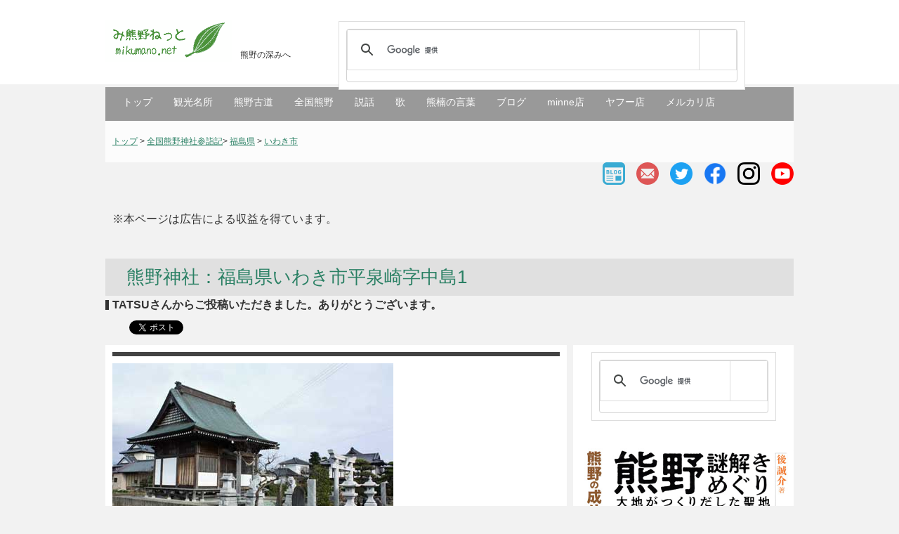

--- FILE ---
content_type: text/html
request_url: https://mikumano.net/zfukusima/iwaki16.html
body_size: 10619
content:
<!DOCTYPE html>
<html lang="ja">
<head>
<meta charset="utf-8">
<title>熊野神社；福島県いわき市平泉崎字中島1：全国熊野神社参詣記</title>
<meta name="viewport" content="width=device-width">
<meta name="keywords" content="熊野,神社">
	    <meta name="description" content="全国各地の熊野神社の参詣の記録">
<link rel="stylesheet" type="text/css" href="../css/style19.css">
<script async src="https://pagead2.googlesyndication.com/pagead/js/adsbygoogle.js"></script>
<script>
     (adsbygoogle = window.adsbygoogle || []).push({
          google_ad_client: "ca-pub-3598555230197311",
          enable_page_level_ads: true
     });
</script>
<!-- Global site tag (gtag.js) - Google Analytics -->
<script async src="https://www.googletagmanager.com/gtag/js?id=G-0BJM79SZFM"></script>
<script>
  window.dataLayer = window.dataLayer || [];
  function gtag(){dataLayer.push(arguments);}
  gtag('js', new Date());

  gtag('config', 'G-0BJM79SZFM');
</script>
</head>
<body>
<div id="fb-root"></div>
<script>(function(d, s, id) {
  var js, fjs = d.getElementsByTagName(s)[0];
  if (d.getElementById(id)) {return;}
  js = d.createElement(s); js.id = id;
  js.src = "//connect.facebook.net/ja_JP/all.js#xfbml=1&appId=195852313773317";
  fjs.parentNode.insertBefore(js, fjs);
}(document, 'script', 'facebook-jssdk'));</script>
<header>
	<div class="inner">			<p class="summary"><a href="../index.html"><img src="../images/mikumano15.gif" alt="み熊野ねっと" border="0"></a>　熊野の深みへ</p>
		<div id="seach">
			<script async src='https://cse.google.com/cse.js?cx=partner-pub-3598555230197311:7872436667'></script><div class="gcse-searchbox-only"></div>
		</div>	
		</div>
</header>
<div id="contents">
<div id="nav">
	<div class="nav">
<ul>	<li><a href="../index.html">トップ</a></li>
	<li><a href="../meguri/index.html">観光名所</a></li>
	<li><a href="../kodo/index.html">熊野古道</a></li>
	<li><a href="../zenkoku/index.html">全国熊野</a></li>
	<li><a href="../setsuwa/index.html">説話</a></li>	<li><a href="../uta/index.html">歌</a></li>
	<li><a href="../kumagusu/index.html">熊楠の言葉</a></li>
	<li><a href="https://www.mikumano.link/">ブログ</a></li>
<li><a href="https://minne.com/@mikumano">minne店</a></li>	<li><a href="https://store.shopping.yahoo.co.jp/mikumanonet/">ヤフー店</a></li>
    <li><a href="https://mercari-shops.com/shops/SiJbjqTC7Kgdb9sWAZCgfL">メルカリ店</a></li>
    </ul>
	</div></div>
<div id="topicpath">
		<div class="inner">
	  <a href="../index.html">トップ</a> &gt; 
<a href="../zenkoku/index.html">全国熊野神社参詣記</a>&gt; <a href="../zenkoku/fukusima.html">福島県</a> &gt; <a href="../zenkoku/fukusimaiwaki.html">いわき市</a></div></div>
    			<!-- /#topicpath -->
		  <p align="right"><a href="https://www.mikumano.link/"><img src="../images/blog.png" alt="blog" width="32" height="32" border="0"></a>　<a href="https://goo.gl/forms/mnBRXnfvXnu95X0r1"><img src="../images/mail.png" alt="blog" width="32" height="32" border="0"></a>　<a href="http://twitter.com/mikumano"><img src="../images/Twitter_Social_Icon_Circle_Color.png" alt="twitter" width="32" height="32" border="0"></a>　<a href="http://www.facebook.com/mikumano"><img src="../images/f_logo_RGB-Blue_58.png" alt="facebook" width="32" height="32" border="0"></a>　<a href="http://instagram.com/mikumano/"><img src="../images/glyph-logo_May2016.png" alt="instagam" width="32" height="32" border="0"></a>　<a href="https://www.youtube.com/c/MikumanoNet"><img src="../images/youtube_social_circle_red.png" alt="YouTube" width="32" height="32" border="0"></a></p>
<div>
    <iframe class="iframe-responsive2" src="../iframe/if2.html" frameborder="0" scrolling="auto"></iframe>  
</div>
  <h1>熊野神社：福島県いわき市平泉崎字中島1</h1>
	<h5>TATSUさんからご投稿いただきました。ありがとうございます。</h5>
  <div id="sns">
  <fb:like send="false" layout="button_count" width="160" show_faces="false"></fb:like> <a href="https://twitter.com/share?ref_src=twsrc%5Etfw" class="twitter-share-button" data-show-count="false">Tweet</a><script async src="https://platform.twitter.com/widgets.js" charset="utf-8"></script>
</div>
</div>
<div id="contents">	<div id="main">
	  <h2></h2>
<p><img src="../zenkokuimages/iwaki161.jpg" alt="熊野神社遠景"></p>
<p>JR常磐線草野駅の北方、中島地区に鎮座。<br>
      鳥居、石灯籠、狛犬、境内社、拝殿すべてが新しい。<br>
    境内社は大山祇大神である。他に「湯殿山」「庚申塔」の石碑がある。 </p>
    <p><img src="../zenkokuimages/iwaki162.jpg" alt="熊野神社鳥居"></p>
    <p><img src="../zenkokuimages/iwaki163.jpg" alt="熊野神社拝殿"></p>
    <p><img src="../zenkokuimages/iwaki164.jpg" alt="熊野神社拝殿後方"></p>
    <p><img src="../zenkokuimages/iwaki166.jpg" alt="熊野神社境内社"></p>
    <p><img src="../zenkokuimages/iwaki165.jpg" alt="熊野神社拝殿内部"></p>
    <h4>御祭神</h4>
    <p>家都御子神<br>
      熊野速玉神<br>
      熊野夫須美神</p>
    <h4>御由緒</h4>
    <p>不詳<br>
      昭和二十三年（1948）茅葺屋根の社殿を造営。<br>
      平成六年（1994）社殿新築。</p>
    <p>（祭神、由緒は、小泉明正<a href="https://amzn.to/3tVzUTU">『浜通りの熊野神社めぐり』</a>（歴史春秋出版）参照）</p>
    <p><iframe src="https://www.google.com/maps/embed?pb=!1m18!1m12!1m3!1d3183.1254894520353!2d140.94553531485718!3d37.07831797989214!2m3!1f0!2f0!3f0!3m2!1i1024!2i768!4f13.1!3m3!1m2!1s0x6021177d05e325b1%3A0x5c3876a96ba8f1ab!2z54aK6YeO56We56S-!5e0!3m2!1sja!2sjp!4v1648779492772!5m2!1sja!2sjp" width="600" height="450" style="border:0;" allowfullscreen="" loading="lazy" referrerpolicy="no-referrer-when-downgrade"></iframe></p>
    <p style="text-align: right">（TATSUさん）</p>
    <p style="text-align: right">No.1685</p>
<div>
    <iframe class="iframe-responsive1" src="../iframe/if1.html" frameborder="0" scrolling="auto"></iframe>
</div>
    <p style="text-align: right">2013.2.5 UP<br>
2020.3.30 更新</p>
		<h3>参考文献</h3>
	<ul>
	  <li>小泉明正<a href="https://amzn.to/3tVzUTU">『浜通りの熊野神社めぐり』</a>歴史春秋出版</li>
	</ul>
	<p><!-- START MoshimoAffiliateEasyLink -->
<script type="text/javascript">
(function(b,c,f,g,a,d,e){b.MoshimoAffiliateObject=a;
b[a]=b[a]||function(){arguments.currentScript=c.currentScript
||c.scripts[c.scripts.length-2];(b[a].q=b[a].q||[]).push(arguments)};
c.getElementById(a)||(d=c.createElement(f),d.src=g,
d.id=a,e=c.getElementsByTagName("body")[0],e.appendChild(d))})
(window,document,"script","//dn.msmstatic.com/site/cardlink/bundle.js","msmaflink");
msmaflink({"n":"浜通りの熊野神社めぐり","b":"","t":"","d":"https:\/\/m.media-amazon.com","c_p":"\/images\/I","p":["\/410j9OhmcmL.jpg","\/41SPiMN5IFL.jpg"],"u":{"u":"https:\/\/www.amazon.co.jp\/dp\/4897577756","t":"amazon","r_v":""},"aid":{"amazon":"1606432","rakuten":"1606426","yahoo":"1606435"},"eid":"022k7","s":"s"});
</script>
<div id="msmaflink-022k7">リンク</div>
<!-- MoshimoAffiliateEasyLink END --></p>
	</div>	<!-- /#main -->
	<div id="sub" align="center">
	  <script async src='https://cse.google.com/cse.js?cx=partner-pub-3598555230197311:7872436667'></script><div class="gcse-searchbox-only"></div>
<div>
    <iframe class="iframe-responsive3" src="../iframe/if3.html" frameborder="0" scrolling="auto"></iframe>  
</div>

<p><!-- MAF Rakuten Widget FROM HERE -->
<script type="text/javascript">MafRakutenWidgetParam=function() { return{ size:'300x250',design:'slide',recommend:'on',auto_mode:'on',a_id:'1606426', border:'off'};};</script><script type="text/javascript" src="//image.moshimo.com/static/publish/af/rakuten/widget.js"></script>
<!-- MAF Rakuten Widget TO HERE --></p>
		<div><a class="twitter-timeline" data-height="800" href="https://twitter.com/mikumano?ref_src=twsrc%5Etfw">Tweets by mikumano</a> <script async src="https://platform.twitter.com/widgets.js" charset="utf-8"></script>
		<script>!function(d,s,id){var js,fjs=d.getElementsByTagName(s)[0];if(!d.getElementById(id)){js=d.createElement(s);js.id=id;js.src="//platform.twitter.com/widgets.js";fjs.parentNode.insertBefore(js,fjs);}}(document,"script","twitter-wjs");</script></div>
		<div class="fb-page" data-href="https://www.facebook.com/mikumano" data-tabs="timeline" data-width="300" data-height="500" data-small-header="true" data-adapt-container-width="true" data-hide-cover="false" data-show-facepile="true"><div class="fb-xfbml-parse-ignore"><blockquote cite="https://www.facebook.com/mikumano"><a href="https://www.facebook.com/mikumano">み熊野ねっと</a></blockquote></div></div><br><br>
	  <p>福島県いわき市平泉崎</p>
      <p>読み方：ふくしまけん いわきし たいらいずみざき</p>
      <p>郵便番号：〒970-0112</p>
      <p><a href="http://www.city.iwaki.lg.jp/">いわき市HP</a></p>
      <p><a href="https://ja.wikipedia.org/wiki/%E3%81%84%E3%82%8F%E3%81%8D%E5%B8%82">いわき市 - Wikipedia</a><br>
        いわき市（いわきし）は、福島県の浜通り南部に位置する福島県最大の都市。<br>
中核市に指定されている。宮城県の仙台市に次いで東北地方で2番目に人口の多い都市であり、福島県では最大の人口および面積を持つ。</p>
	</div><!-- /#sub -->
</div><!-- /#contents -->

<footer>
	<div class="footmenu">
		<ul>			<li><a href="https://www.mikumano.info/">分館</a></li>
			<li><a href="https://www.minakatella.net/">南方熊楠</a></li>
			<li><a href="https://www.naginoha.info/">梛</a></li>
			<li><a href="https://www.keyspot.info/">紀伊国</a></li>
			<li><a href="https://minne.com/@mikumano">minne</a></li>			<li><a href="https://store.shopping.yahoo.co.jp/mikumanonet/">Yahoo!店</a></li>
			<li><a href="https://www.youtube.com/c/MikumanoNet">YouTube</a></li>
		</ul>
	</div><!-- /.footmenu -->
	<div class="copyright">Copyright &#169; <a href="../index.html">Mikumano.Net</a> All Rights Reserved.</div><!-- /.copyright -->
</footer>
<script type="text/javascript">

  var _gaq = _gaq || [];
  _gaq.push(['_setAccount', 'UA-883255-1']);
  _gaq.push(['_trackPageview']);

  (function() {
    var ga = document.createElement('script'); ga.type = 'text/javascript'; ga.async = true;
    ga.src = ('https:' == document.location.protocol ? 'https://ssl' : 'http://www') + '.google-analytics.com/ga.js';
    var s = document.getElementsByTagName('script')[0]; s.parentNode.insertBefore(ga, s);
  })();

</script>
</body>
</html>

--- FILE ---
content_type: text/html
request_url: https://mikumano.net/iframe/if2.html
body_size: 173
content:
<!doctype html>
<html>
<head>
<meta charset="UTF-8">
<title>無題ドキュメント</title>
<link rel="stylesheet" type="text/css" href="../css/style19.css">
</head>

<body>
※本ページは広告による収益を得ています。
</body>
</html>


--- FILE ---
content_type: text/html
request_url: https://mikumano.net/iframe/if1.html
body_size: 693
content:
<!DOCTYPE html PUBLIC "-//W3C//DTD HTML 4.01 Transitional//EN" "http://www.w3.org/TR/html4/loose.dtd">

<html lang="ja">

	<head>
		<meta http-equiv="content-type" content="text/html;charset=Shift_JIS">
		<meta name="generator" content="Adobe GoLive">        <meta name=viewport content="width=device-width, initial-scale=1">
		<title></title>
<link rel="stylesheet" href="../css/style19.css" type="text/css" />
<script language="JavaScript"><!--
jpURL = [ "kg1.html",
"kg2.html",
"kg3.html",
"kg4.html",
"kg5.html",
"kg8.html",
"kg9.html",
"kg10.html",
"kg11.html" ];
n = Math.floor(Math.random() * jpURL.length);

document.write('<frameset>');
document.write('<frame src="'+jpURL[n]+'" name="rightFrame">');
document.write('</frameset>');
// --></script>
	</head>
</html>

--- FILE ---
content_type: text/html
request_url: https://mikumano.net/iframe/if3.html
body_size: 595
content:
<!DOCTYPE html PUBLIC "-//W3C//DTD HTML 4.01 Transitional//EN" "http://www.w3.org/TR/html4/loose.dtd">

<html lang="ja">

	<head>
		<meta http-equiv="content-type" content="text/html;charset=Shift_JIS">
		<meta name="generator" content="Adobe GoLive">        <meta name=viewport content="width=device-width, initial-scale=1">
		<title></title>
<link rel="stylesheet" href="../css/style19.css" type="text/css" />
<script language="JavaScript"><!--
jpURL = [ "ad1.html" ];
n = Math.floor(Math.random() * jpURL.length);

document.write('<frameset>');
document.write('<frame src="'+jpURL[n]+'" name="rightFrame">');
document.write('</frameset>');
// --></script>
	</head>
</html>

--- FILE ---
content_type: text/html
request_url: https://mikumano.net/iframe/kg10.html
body_size: 857
content:
<!DOCTYPE html PUBLIC "-//W3C//DTD HTML 4.01 Transitional//EN" "http://www.w3.org/TR/html4/loose.dtd">

<html lang="ja">

	<head>
		<meta http-equiv="content-type" content="text/html;charset=Shift_JIS">
		<meta name="generator" content="Adobe GoLive">        <meta name=viewport content="width=device-width, initial-scale=1">
		<title>熊野グッズ</title>
<link rel="stylesheet" href="../css/style19.css" type="text/css" />
	</head>
	<body>
	<p><img style="float: left; margin-right: 20px;" src="../images/nairenagikumanokamitutumi01.jpg" alt="梛（ナギ）の押し葉" width="326"><a href="https://minne.com/items/29748331" target="_top">【名入れ】出産・誕生祝い　梛（ナギ）の押し葉　熊野紙包み（４枚セット）：み熊野ねっとminne店</a></p>
		<p>お名前を印刷した熊野産の和紙で梛の葉を包みます。表面にお名前、裏面にお誕生日などを印刷できます。</p>
		<p><a href="https://minne.com/items/11896631" target="_top">minne店</a>
    </p>
	</body>

</html>

--- FILE ---
content_type: text/html
request_url: https://mikumano.net/iframe/ad1.html
body_size: 662
content:
<!DOCTYPE html PUBLIC "-//W3C//DTD HTML 4.01 Transitional//EN" "http://www.w3.org/TR/html4/loose.dtd">

<html lang="ja">

	<head>
		<meta http-equiv="content-type" content="text/html;charset=Shift_JIS">
		<meta name="generator" content="Adobe GoLive">        <meta name=viewport content="width=device-width, initial-scale=1">
		<title>熊野グッズ</title>
<link rel="stylesheet" href="../css/style19.css" type="text/css" />
	</head>
	<body>
	<div align="center"><a href="https://amzn.to/39ee03g" target="_top"><img src="../images/kumanonazotoki001.jpg" alt="熊野謎解きめぐり 大地がつくりだした聖地"/></a><br>
        <a href="https://amzn.to/39ee03g" target="_top">熊野の大地シリーズ第１弾<br>
			amazonにて好評発売中</a></div>
	</body>
</html>

--- FILE ---
content_type: text/html; charset=utf-8
request_url: https://www.google.com/recaptcha/api2/aframe
body_size: 112
content:
<!DOCTYPE HTML><html><head><meta http-equiv="content-type" content="text/html; charset=UTF-8"></head><body><script nonce="c9xpXSn8iVuaYP6psT72UA">/** Anti-fraud and anti-abuse applications only. See google.com/recaptcha */ try{var clients={'sodar':'https://pagead2.googlesyndication.com/pagead/sodar?'};window.addEventListener("message",function(a){try{if(a.source===window.parent){var b=JSON.parse(a.data);var c=clients[b['id']];if(c){var d=document.createElement('img');d.src=c+b['params']+'&rc='+(localStorage.getItem("rc::a")?sessionStorage.getItem("rc::b"):"");window.document.body.appendChild(d);sessionStorage.setItem("rc::e",parseInt(sessionStorage.getItem("rc::e")||0)+1);localStorage.setItem("rc::h",'1769635517460');}}}catch(b){}});window.parent.postMessage("_grecaptcha_ready", "*");}catch(b){}</script></body></html>

--- FILE ---
content_type: text/css
request_url: https://mikumano.net/css/style19.css
body_size: 18002
content:
@charset "UTF-8";

/*================================================
 *  CSSリセット
 ================================================*/
html,body,div,span,object,iframe,h1,h2,h3,h4,h5,h6,p,blockquote,pre,abbr,address,cite,code,del,dfn,em,img,ins,kbd,q,samp,small,strong,sub,sup,var,b,i,dl,dt,dd,ol,ul,li,fieldset,form,label,legend,table,caption,tbody,tfoot,thead,tr,th,td,article,aside,canvas,details,figcaption,figure,footer,header,hgroup,main,menu,nav,section,summary,time,mark,audio,video{margin:0;padding:0;border:0;outline:0;font-size:100%;vertical-align:baseline;background:transparent;font-weight:normal;}body{line-height:1}article,aside,details,figcaption,figure,footer,header,hgroup,menu,nav,section{display:block}ul{list-style:none}blockquote,q{quotes:none}blockquote:before,blockquote:after,q:before,q:after{content:none}a{margin:0;padding:0;font-size:100%;vertical-align:baseline;background:transparent}del{text-decoration:line-through}abbr[title],dfn[title]{border-bottom:1px dotted;cursor:help}table{border-collapse:collapse;border-spacing:0}hr{display:block;height:1px;border:0;border-top:1px solid #ccc;margin:1em 0;padding:0}input,select{vertical-align:middle}

/*================================================
 *  一般・共通設定
 ================================================*/
body {
	font-size: 16px;
	color: #333;
	font-family: "メイリオ",Meiryo,"ヒラギノ角ゴ Pro W3","Hiragino Kaku Gothic Pro",Osaka,"ＭＳ Ｐゴシック","MS PGothic",sans-serif;
	line-height: 1.6;
	background: #f2f2f2;
}
	
.inner {
	position: relative;
	width: 980px;
	margin: 0 auto;
}

header {
	box-sizing: border-box;
	z-index: 10;
	margin: 0 auto;
	width: 100%;
	background: #fcfcfc;
}

nav {
	clear: both;
}
nav:after {
	content: '';
	display: block;
	clear: both;
}

#sns {
	padding: 6px 30px;
}

.twitter-share-button { vertical-align:top; }

#seach {
	margin: 0 auto;
	width: 64%;
	height: 60px;
	padding: 10px;
	background: #fff;
}

#contents {
	box-sizing: border-box;
	overflow: hidden;
	width: 980px;
	margin: 4px auto;
}

#main {
	box-sizing: border-box;
	overflow: hidden;
	float: left;
	width: 67%;
	padding: 10px;
	background: #fff;
}

#sub {
	box-sizing: border-box;
	overflow: hidden;
	float: right;
	width: 32%;
	padding: 10px 1px;
	background: #fff;
}

#wide {
	box-sizing: border-box;
	padding: 10px;
	background: #fff;
}

#mainmenu {
  width: 60%;
  margin: 0 auto;
}

#mainmenu ul{
margin: 0; 
padding: 0; 
list-style: none;
}

#mainmenu li{ 
display: inline; 
padding: 0; 
margin: 0; 
float: left;
}

#mainmenu li a{
display: block; 
border: 1px #B5AAAA;
background-color: #fff;
padding: 4px 4px 0;
text-decoration: none;
color: #333;
width: 100%; 
margin: 1px;
text-align: center;
font-size: 16px;
}

#mainmenu li a:visited {
color:darkgray;
text-decoration:none;
 
}
#mainmenu li a:hover{
background-color: #EBF6F7;
color: #fff;
}

footer {
	box-sizing: border-box;
	width: 100%;
	margin: 0 auto;
}

a {
	color: #2a8064;
	text-decoration: underline;
}
a:hover {
	color: #2a8064;
	text-decoration: none;
}

h1 {
	padding: 6px 30px;
	font-size: 26px;
	color: #2a8064;
	background: #e0e0e0;
}

h2 {
	margin: 0 0 0.5em 0;
	padding: 3px 5px;
	color: #fff;
	font-size: 20px;
	background: #434343;
}

h3 {
	margin: 0 0 0.5em 0;
	padding: 3px 5px;
	color: #fff;
	font-size: 16px;
	background: #717777;
}

h4 {
	margin-bottom: 0.25em;
	font-size: 16px;
	color: #2a8064;
	border-bottom: 3px solid #2a8064;
}

h5 {
	position: relative;
	margin-bottom: 0.25em;
	padding-left: 10px;
	color: #333;
	font-size: 16px;
	font-weight: bold;
}
h5:before {
	content: "";
	margin-top: -7px;
	position: absolute;
	top: 50%;
	left: 0;
	width: 5px;
	height: 14px;
	background: #333;
}

h6 {
	margin-bottom: 0.25em;
	color: #382400;
	font-size: 14px;
	font-weight: bold;
}

p {
	margin: 0 0 1em 0;
}

img {
	vertical-align: bottom;
}

em {
	font-weight: bold;
}

strong {
	font-weight: bold;
	color: ##000000;
}

pre {
	margin: 1em 0;
	padding: 1em;
}

blockquote {
	margin-bottom: 1em;
	padding: 1em;
	border: 1px dotted #ddd;
	border-left: 5px solid #ddd;
}

ul,ol,dl {
	margin: 0 0 1em 0;
}
ul li {
	list-style: disc;
}
ol li {
	list-style: decimal;
}
li {
	margin-left: 2em;
}

dt {
	margin-bottom: 0.5em;
	border-bottom: 1px dotted #ddd;
}
dt:before {
	content: "\0025a0";
}
dd {
	margin-bottom: 1em;
}

table {
	width: 100%;
	margin-bottom: 1em;
	border-collapse: collapse;
	border: 1px solid #ddd;
	background: #fff;
}
th {
	padding: 10px;
	text-align: left;
	vertical-align: middle;
	border: 1px solid #ddd;
	background: #eee;
}
td {
	padding: 10px;
	text-align: left;
	border: 1px solid #ddd;
}

.top {
  vertical-align: top;
}


/*================================================
 *  ヘッダー
 ================================================*/
header {
	background: #fff;
}

header > .inner01 {
	box-sizing:border-box;
	display: -ms-flexbox;
	display: -webkit-box;
	display: -webkit-flex;
	display: flex;
	-ms-flex-align: center;
	-webkit-box-align: center;
	-webkit-align-items: center;
	align-items: center;
	-ms-flex-pack: justify;
	-webkit-box-pack: justify;
	-webkit-justify-content: censpace-betweenter;
	justify-content: space-between;
	padding: 20px 0;
}

header > .inner {
	box-sizing:border-box;
	display: -ms-flexbox;
	display: -webkit-box;
	display: -webkit-flex;
	display: flex;
	-ms-flex-align: center;
	-webkit-box-align: center;
	-webkit-align-items: center;
	align-items: center;
	-ms-flex-pack: justify;
	-webkit-box-pack: justify;
	-webkit-justify-content: censpace-betweenter;
	justify-content: space-between;
	padding: 20px 0;
}

.summary {
	position: relative;
	margin: 0;
	padding-bottom: 5px;
	font-size: 12px;
}

.header_nav {
	display: -ms-flexbox;
	display: -webkit-box;
	display: -webkit-flex;
	display: flex;
	-ms-flex-align: center;
	-webkit-box-align: center;
	-webkit-align-items: center;
	align-items: center;
	-ms-flex-pack: justify;
	-webkit-box-pack: justify;
	-webkit-justify-content: censpace-betweenter;
	justify-content: space-between;
}

.header_tel {
	line-height: 1.2;
}

.header_tel .phonenumber {
	font-size: 24px;
	font-weight: bold;
	line-height: 1.0;
}

.header_tel .open {
	font-size: 12px;
}

.header_require {
	margin: 0 20px;
}
.header_require a {
	display: block;
	padding: 10px 20px;
	color: #fff;
	font-weight: bold;
	border: 2px solid #3ebf96;
	border-radius: 5px;
	text-decoration: none;
	background: #3ebf96;
}
.header_require a:hover {
	color: #999;
	border: 2px solid #3ebf96;
	background: none;
}
.header_contact a {
	display: block;
	padding: 10px 20px;
	color: #fff;
	font-weight: bold;
	border: 2px solid #3ebf96;
	border-radius: 5px;
	text-decoration: none;
	background: #3ebf96;
}
.header_contact a:hover {
	color: #999;
	border: 2px solid #3ebf96;
	background: none;
}

/*================================================
 *  グローバルナビゲーション
 ================================================*/
.nav {
    width: 100%;
	padding: 10px 0 0;
	overflow: hidden;
    background:#999999;
}
.nav ul {
	position: relative;
	float:left;
    padding:0;
	margin-left:10px;
}
.nav li {
	position: relative;
	float: left;
	list-style: none;
	margin: 0;
	padding: 0 15px;
	font-size: 14px;
	text-align: center;
}
.nav li a {
    color:#fff;
    text-decoration:none;
}
.nav li a:hover {
    color:#fff;
    text-decoration:underline;;
}

/*================================================
 *  トピックパス（パンくずリスト）
 ================================================*/
#topicpath {
	font-size: 12px;
	padding: 20px 10px;
	background: #fcfcfc;
}

#topicpath .inner {
	width: 100%;
	margin: 10 auto;
}

/*================================================
 *  SNS
 ================================================*/
.inline-block_sns {
display: inline-block;     /* インラインブロック要素にする */
    position: relative;
	background: #fcfcfc;    /* 背景色指定 */
    width: 100%;             /* 幅指定 */
}

/*================================================
 *  iframe
 ================================================*/
.iframe-responsive1 {
    position: relative;
    width: 98%;
    height: 430px;
    margin: 10px 0px;
    padding: 10px;
  }
.iframe-responsive1 iframe {
    position: absolute;
    top: 0;
    left: 0;
    width: 98%;
    height: 430px;
  }

.iframe-responsive2 {
    position: relative;
    width: 98%;
    height: 42px;
    margin: 10px 0px;
    padding: 10px;
  }
.iframe-responsive2 iframe {
    position: absolute;
    top: 0;
    left: 0;
    width: 98%;
    height: 42px;
  }

.iframe-responsive3 {
    position: relative;
    width: 98%;
    height: 630px;
    margin: 10px 0px;
    padding: 10px;
  }
.iframe-responsive13 iframe {
    position: absolute;
    top: 0;
    left: 0;
    width: 98%;
    height: 630px;
  }

.iframe-responsive4 {
    position: relative;
    width: 98%;
    height: 1000px;
    margin: 10px 0px;
    padding: 10px;
  }
.iframe-responsive14 iframe {
    position: absolute;
    top: 0;
    left: 0;
    width: 98%;
    height: 1000px;
  }

/*================================================
 *  サブコンテンツ
 ================================================*/
.submenu li {
	margin: 0;
	padding: 0;
	list-style: none;
}
.submenu li a:before {
	content: "\0025a0";
	color: #000;
}
.submenu li a {
	display: block;
	padding: 10px 2px;
	color: #000;
	border-bottom: 1px dotted #ddd;
	text-decoration: none;
}
.submenu li a:hover {
	background: #eee;
}

.bnr {
	overflow: hidden;
}
.bnr ul {
	overflow: hidden;
}
.bnr li {
	margin: 0 0 10px 0;
	padding: 0;
	list-style: none;
}
.bnr li a:hover {
	opacity: 0.8;
	filter: alpha(opacity=80);
	-ms-filter: "alpha( opacity=80 )";
}
.bnr img {
	width: 100%;
}

/*================================================
 *  フッター
 ================================================*/
footer {
	clear: both;
}

.footmenu {
	width: 100%;
	padding: 20px 0;
	overflow: hidden;
	background: #fff;
}
.footmenu ul {
	position: relative;
	float: left;
	left: 50%;
	margin: 0;
	padding: 0;
}
.footmenu li {
	position: relative;
	left: -50%;
	float: left;
	list-style: none;
	margin: 0;
	padding: 0 15px;
	font-size: 12px;
	text-align: center;
}
.footmenu a {
	color: #333;
	text-decoration: none;
}
.footmenu a:hover {
	color: #2a8064;
	text-decoration: underline;
}

.copyright {
	clear: both;
	padding: 20px 0;
	font-size: 11px;
	text-align: center;
	color: #efede9;
	background: #2e2e2e;
}

/*================================================
 *  ページトップへの戻り
 ================================================*/
.totop {
	position: fixed;
	bottom: 15px;
	right: 15px;
}
.totop a {
	display: block;
	text-decoration: none;
}
.totop img {
	background: #666;
}
.totop img:hover {
	background: #555;
}

/*================================================
 *  クラス
 ================================================*/
.list {
	padding: 0 0 0 0.5em;
}
.list li {
	margin: 0;
	padding: 0 0 0 15px;
	list-style: none;
	background: url(../images/check.png) 0 5px no-repeat;
}

.info dt {
	border-bottom: none;
}
.info dd {
	padding-bottom: 1em;
	border-bottom: 1px solid #ddd;
}

.col_two_one {
	overflow: hidden;
}

.col_two_one ul {
	overflow: hidden;
	margin: 2% -2% 0 0;
}
.col_two_one li {
	list-style: none;
	float: left;
	width: 48%;
	margin: 0 2% 2% 0;
}
.col_two_one li:nth-child(2n+1) {
	clear: both;
}
.col_two_one li img {
	width: 100%;
	margin-bottom: 2.5%;
}

/*================================================
 *  スライドショー
 ================================================*/
/* スライドショー */
.slide {
	display: none;
	position: relative;
	overflow: hidden;
	margin: 20px 0 0 0;
}

.slidePrev {
	position: absolute;
	cursor: pointer;
	z-index: 2;
}

.slideNext {
	position: absolute;
	cursor: pointer;
	z-index: 2;
}

.slidePrev img {
	position: absolute;
	width: 50px !important;
	height: 60px !important;
}

.slideNext img {
	position: absolute;
	width: 50px !important;
	height: 60px !important;
}

.slideInner {
	position: relative;
	margin: 0 0 5px 0;
	padding: 0;
}
.slideInner li {
	float: left;
	margin: 0;
	padding: 0;
	list-style: none;
}
.slideInner li img {
	margin: 0 5px;
	padding: 0;
}

.filterPrev {
	position: absolute;
	left: 0;
	opacity: 0.5;
	filter: alpha(opacity=50);
	background-color: #fff;
}

.filterNext {
	position: absolute;
	right: 0;
	opacity: 0.5;
	filter: alpha(opacity=50);
	background-color: #fff;
}

.controlNav {
	position: relative;
	float: left;
	left: 50%;
}
.controlNav span {
	position: relative;
	left: -50%;
	float: left;
	margin: 5px;
	-webkit-border-radius: 5px;
	-moz-border-radius: 5px;
	border-radius: 5px;
	width: 10px;
	height: 10px;
	overflow: hidden;
	background: #ccc;
	text-indent: -9999px;
	vertical-align: middle;
}
.controlNav span:hover {
	background: #999;
	cursor: pointer;
}
.controlNav span.current {
	background: #3ebf96;
}

/*================================================
 *  タブレット向けデザイン
 ================================================*/
/* スクロールバーを考慮して20px大きいサイズで切り替え */
@media screen and (max-width:979px) {
	header > .inner {
		padding: 0 10px;
	}

	.inner {
		width: 100%;
	}
	
	#seach {
		float: none;
		width: 100%;
	}

	#contents {
		width:100%;
		margin: 10px 0;
		padding: 0 10px;
	}

	#wide {
		width:100%;
		margin: 10px 0;
		padding: 10px;
	}
	
	#nav .inner {
		width: 100%;
	}

	#topicpath .inner {
		width: 100%;
	}

	footer {
		width: 100%;
	}
}

/*================================================
 *  スマートフォン向けデザイン
 ================================================*/
@media screen and (max-width:767px) {
	.lock {
		position: fixed;
		z-index: -1;
		width: 100%;
		height: 100%;
		top: 0;
		right: 0;
	}
    
    .iframe-responsive1 {
    position: relative;
    width: 98%;
    height: 520px;
    margin: 10px 0px;
    padding: 10px;
  }
    .iframe-responsive1 iframe {
    position: absolute;
    top: 0;
    left: 0;
    width: 98%;
    height: 520px;
  }
    
    .iframe-responsive2 {
    position: relative;
    width: 98%;
    height: 30px;
    margin: 10px 0px;
    padding: 10px;
  }
    .iframe-responsive2 iframe {
    position: absolute;
    top: 0;
    left: 0;
    width: 98%;
    height: 30px;
  }
    
    .iframe-responsive3 {
    position: relative;
    width: 98%;
    height: 540px;
    margin: 10px 0px;
    padding: 10px;
  }
    .iframe-responsive3 iframe {
    position: absolute;
    top: 0;
    left: 0;
    width: 98%;
    height: 540px;
  }
    
	header {
		padding: 15px 10px;
	}

	header > .inner {
		display: block;
		padding: 0;
	}

	header h1 {
		margin-bottom: 10px;
	}
	
	img {
	vertical-align: bottom;
	max-width: 100%;
}

	.summary {
		margin-right: 40px;
		font-size: 10px;
	}

	.header_tel .phonenumber {
		font-size: 18px;
	}

	.header_tel .open {
		font-size: 10px;
	}

	.header_require {
		margin: 0 2px;
	}

	.header_require a {
		padding: 5px 10px;
		font-size: 12px;
	}

	.header_contact {
		margin: 0 5px;
	}
	.header_contact a {
		padding: 5px 10px;
		font-size: 12px;
	}

	
	nav {
		background: #4A4949;
	}

	nav ul {
		margin: 0;
		padding: 0;
	}

	nav ul.gnav {
		display: none;
		z-index: 2;
		overflow: auto;
		position: fixed;
		top: 0;
		right: 0;
		width: 100%;
		height: auto;
	}

	nav li {
		position: relative;
		width: 100%;
		float: none;
		margin: 0;
		text-align: left;
		list-style: none;
		border-bottom: 1px solid #444;
		background: #4A4949;
	}

	nav li:first-child {
		border-top: 0;
	}
	nav li:last-child {
		border-bottom: 0;
	}

	nav li a {
		display: block;
		padding: 10px 30px;
		color: #fff;
		text-decoration: none;
		background: #4A4949;
	}
	nav li a:hover {
		color: #fff;
		background: #363535;
	}

	nav ul ul {
		display: none;
		position: relative;
	}

	nav li li a {
		box-sizing: border-box;
		width: 100%;
		padding: 10px 30px 10px 50px;
		text-align: left;
	}

	nav li li li a {
		padding: 10px 30px 10px 70px;
	}

	.subnav > a:before {
		display: block;
		content: "";
		position: absolute;
		-webkit-transform: rotate(45deg);
		transform: rotate(45deg);
		top: 20px;
		right: 30px;
		width: 10px;
		height: 10px;
		margin-top: -5px;
		background: #f1f1f1;
	}
	.subnav > a:after {
		display: block;
		content: "";
		position: absolute;
		-webkit-transform: rotate(45deg);
		transform: rotate(45deg);
		top: 20px;
		right: 30px;
		width: 10px;
		height: 10px;
		margin-top: -10px;
		background: #4A4949;
	}
	.subnav a:hover:after {
		background: #363535;
	}

	.active > a:before {
		margin-top: 0;
	}
	.active > a:after {
		margin-top: 5px;
	}

	#spMenu {
		display: block;
		z-index: 2;
		position: fixed;
		top: 10px;
		right: 10px;
	}
	#spMenu:hover {
		cursor: pointer;
	}

	#navBtn {
		display: inline-block;
		position: relative;
		width: 30px;
		height: 30px;
		border-radius: 5%;
		background: #000;
	}
	#navBtnIcon {
		display: block;
		position: absolute;
		top: 50%;
		left: 50%;
		width: 14px;
		height: 2px;
		margin: -1px 0 0 -7px;
		background: #f1f1f1;
		transition: .2s;
	}
	#navBtnIcon:before,
	#navBtnIcon:after {
		display: block;
		content: '';
		position: absolute;
		top: 50%;
		left: 0;
		width: 14px;
		height: 2px;
		background: #f1f1f1;
		transition: 0.3s;
	}
	#navBtnIcon:before {
		margin-top: -6px;
	}
	#navBtnIcon:after {
		margin-top: 4px;
	}
	#navBtn .close {
		background: transparent;
	}
	#navBtn .close:before,
	#navBtn .close:after {
		margin-top: 0;
	}
	#navBtn .close:before {
		-webkit-transform: rotate(-45deg);
		transform: rotate(-45deg);
	}
	#navBtn .close:after {
		-webkit-transform: rotate(-135deg);
		transform: rotate(-135deg);
	}

	#sns {
	padding: 6px 30px;
}

.twitter-share-button { vertical-align:top; }
	
	#seach {
		float: none;
		width: 100%;
	}
	
	#main {
		float: none;
		width: 100%;
	}
	
	#mainmenu {
		width: 100%;
  margin: 0 auto; 
}

	#sub {
		float: none;
		width: 100%;
	}

	.slide {
		margin: 0;
	}

	.col_two_one ul {
		margin-right: 0;
	}
	.col_two_one li {
		width: 100%;
	}
	.col_two_one li:nth-child(2n+1) {
		clear: both;
	}
}

--- FILE ---
content_type: application/javascript; charset=utf-8
request_url: https://mtwidget03.affiliate.ashiato.rakuten.co.jp/?rakuten_design=slide&rakuten_affiliateId=0c15d030.dfeb806c.0c208255.96ceb2e4&rakuten_items=ctsmatch&rakuten_genreId=0&rakuten_size=300x250&rakuten_pattern=H2A&rakuten_target=_blank&rakuten_theme=gray&rakuten_border=off&rakuten_auto_mode=on&rakuten_genre_title=off&rakuten_pointbackId=MAF_RAKUTEN_ID&rakuten_no_link=off&rakuten_no_afl=off&rakuten_no_logo=off&rakuten_undispGenre=off&rakuten_wmode=off&rakuten_noScrollButton=off&rakuten_bgColor=FFFFFF&rakuten_txtColor=1D54A7&rakuten_captionColor=000000&rakuten_moverColor=C00000&rakuten_recommend=on&rakuten_service_flag=ichiba&rakuten_adNetworkId=moshimo&rakuten_adNetworkUrl=http%3A%2F%2Fc.af.moshimo.com%2Faf%2Fc%2Fclick%3Fa_id%3D1606426%26p_id%3D54%26pc_id%3D54%26pl_id%3D10758%26url%3D&rakuten_searchKeyword=&rakuten_disableLogo=&rakuten_moverItembgColor=&rakuten_moverCaptionColor=&rakuten_slideSpeed=250&rakuten_moreInfoColor=red&rakuten_subTxtColor=&rakuten_loadingImage=auto&rakuten_imageDisplay=auto&rakuten_txtDisplay=auto&rakuten_captionDisplay=auto&rakuten_moreInfoDisplay=auto&rakuten_txtRow=auto&rakuten_captionRow=auto&rakuten_auto_interval=6000&rakuten_imageSize=auto&rakuten_slideCell=auto&rakuten_slideDirection=auto&rakuten_order=0,1,2,3&rakuten_loadingTimeout=0&rakuten_mediaId=20011806&rakuten_measurementId=-_ver--new_18_-&rakuten_pointSiteId=&rakuten_isAdvanced=false&rakuten_isIE=false&rakuten_deviceType=PC&rakuten_itemAmount=20&rakuten_tLogFrequency=10&rakuten_timestamp=1769635515615&rakuten_optout=off&rakuten_deeplink=on&rakuten_pUrl=https%3A%2F%2Fmikumano.net%2Fzfukusima%2Fiwaki16.html&rakuten_version=20230106&rakuten_datatype=json
body_size: 27348
content:
window.rakuten_mw_callback({"status":"Success","itemData":[{"genre_id":509495,"source":"contents_match","name":"楽天1位 双眼鏡 コンサート ライブ フリーフォーカス コンサート の ため に 作 られ た 双眼鏡 コンサート双眼鏡 10倍 双眼鏡 フォーカス 10倍 野外ライブ アウトドア スポーツ観戦 スポーツ 競馬 競馬場 手動 調節 不要 ストラップ","price":"3,480円","min_price":3480,"max_price":3480,"reviewnum":543,"reviewave":4.47,"url":"http://c.af.moshimo.com/af/c/click?a_id=1606426&p_id=54&pc_id=54&pl_id=10758&url=https%3A%2F%2Fhb.afl.rakuten.co.jp%2Fichiba%2F0c15d030.dfeb806c.0c208255.96ceb2e4.c%3Dmtlk.m%[base64].t%3Dmtlk20011806%2FMAF_RAKUTEN_ID%3Fpc%3Dhttps%253A%252F%252Fitem.rakuten.co.jp%252Faobax%252Faobasougan%252F%2526rafcid%253Dwsc_i_ra_2646450eecf5f8556a8f574759d65a1e%26itemMode%3Dichiba_contents_match%26ashiatoCount%3D0%26itemCode%3Daobax%3A10000602%26genreId%3D509495%26loadTime%3D8%26time%3D1769635518693","image_url":"https://thumbnail.image.rakuten.co.jp/@0_mall/aobax/cabinet/item/aobasougan/binoculars-top-2-ra.jpg?_ex=128x128","item_code":"aobax:10000602","version":"2022-11-1","position":0},{"genre_id":405061,"source":"contents_match","name":"スキンクリア クレンズ オイル エコパック* (限定1種/通常4種) 【アテニア 公式】[ 大容量 クレンジング クレンジングオイル オイルクレンジング メイク落とし 詰め替え 化粧落とし ダブル洗顔不要 毛穴 毛穴ケア 角栓 ]","price":"3,630円~","min_price":3630,"max_price":3957,"reviewnum":43074,"reviewave":4.8,"url":"http://c.af.moshimo.com/af/c/click?a_id=1606426&p_id=54&pc_id=54&pl_id=10758&url=https%3A%2F%2Fhb.afl.rakuten.co.jp%2Fichiba%2F0c15d030.dfeb806c.0c208255.96ceb2e4.c%3Dmtlk.m%[base64].t%3Dmtlk20011806%2FMAF_RAKUTEN_ID%3Fpc%3Dhttps%253A%252F%252Fitem.rakuten.co.jp%252Fattenir%252F166013%252F%2526rafcid%253Dwsc_i_ra_2646450eecf5f8556a8f574759d65a1e%26itemMode%3Dichiba_contents_match%26ashiatoCount%3D0%26itemCode%3Dattenir%3A10000252%26genreId%3D405061%26loadTime%3D8%26time%3D1769635518694","image_url":"https://thumbnail.image.rakuten.co.jp/@0_mall/attenir/cabinet/thum/166013_main_202512.jpg?_ex=128x128","item_code":"attenir:10000252","version":"2022-11-1","position":1},{"genre_id":562614,"source":"contents_match","name":"【まさかの！ クーポンで 50%OFF 】割れチョコ 訳あり チョコレート 「是非食べ比べて見てください★★★★ 絶対後悔させない!25種類より2個 選べる割れチョコ 200g×2袋」 送料無料 [ チョコ スイーツ 大浜スイーツアカデミー ]","price":"3,960円","min_price":3960,"max_price":3960,"reviewnum":2499,"reviewave":4.48,"url":"http://c.af.moshimo.com/af/c/click?a_id=1606426&p_id=54&pc_id=54&pl_id=10758&url=https%3A%2F%2Fhb.afl.rakuten.co.jp%2Fichiba%2F0c15d030.dfeb806c.0c208255.96ceb2e4.c%3Dmtlk.m%[base64].t%3Dmtlk20011806%2FMAF_RAKUTEN_ID%3Fpc%3Dhttps%253A%252F%252Fitem.rakuten.co.jp%252Fbokunotamatebakoyafish%252Fhonki-mode455-2%252F%2526rafcid%253Dwsc_i_ra_2646450eecf5f8556a8f574759d65a1e%26itemMode%3Dichiba_contents_match%26ashiatoCount%3D0%26itemCode%3Dbokunotamatebakoyafish%3A10002852%26genreId%3D562614%26loadTime%3D8%26time%3D1769635518694","image_url":"https://thumbnail.image.rakuten.co.jp/@0_mall/bokunotamatebakoyafish/cabinet/event/2601/0124/honki-mode455-2.jpg?_ex=128x128","item_code":"bokunotamatebakoyafish:10002852","version":"2022-11-1","position":2},{"genre_id":568772,"source":"contents_match","name":"Nintendo Switch 2（日本語・国内専用）","price":"49,979円","min_price":49979,"max_price":49979,"reviewnum":135,"reviewave":4.73,"url":"http://c.af.moshimo.com/af/c/click?a_id=1606426&p_id=54&pc_id=54&pl_id=10758&url=https%3A%2F%2Fhb.afl.rakuten.co.jp%2Fichiba%2F0c15d030.dfeb806c.0c208255.96ceb2e4.c%3Dmtlk.m%[base64].t%3Dmtlk20011806%2FMAF_RAKUTEN_ID%3Fpc%3Dhttps%253A%252F%252Fitem.rakuten.co.jp%252Fbook%252F18210481%252F%2526rafcid%253Dwsc_i_ra_2646450eecf5f8556a8f574759d65a1e%26itemMode%3Dichiba_contents_match%26ashiatoCount%3D0%26itemCode%3Dbook%3A21617106%26genreId%3D568772%26loadTime%3D8%26time%3D1769635518694","image_url":"https://thumbnail.image.rakuten.co.jp/@0_mall/book/cabinet/3024/4902370553024.jpg?_ex=128x128","item_code":"book:21617106","version":"2022-11-1","position":3},{"genre_id":201632,"source":"contents_match","name":"おしゃべりぬいぐるみ(スンスン)","price":"4,620円","min_price":4620,"max_price":4620,"reviewnum":4,"reviewave":5,"url":"http://c.af.moshimo.com/af/c/click?a_id=1606426&p_id=54&pc_id=54&pl_id=10758&url=https%3A%2F%2Fhb.afl.rakuten.co.jp%2Fichiba%2F0c15d030.dfeb806c.0c208255.96ceb2e4.c%3Dmtlk.m%[base64].t%3Dmtlk20011806%2FMAF_RAKUTEN_ID%3Fpc%3Dhttps%253A%252F%252Fitem.rakuten.co.jp%252Fbook%252F18461123%252F%2526rafcid%253Dwsc_i_ra_2646450eecf5f8556a8f574759d65a1e%26itemMode%3Dichiba_contents_match%26ashiatoCount%3D0%26itemCode%3Dbook%3A21812897%26genreId%3D201632%26loadTime%3D8%26time%3D1769635518694","image_url":"https://thumbnail.image.rakuten.co.jp/@0_mall/book/cabinet/1928/4582769901928.jpg?_ex=128x128","item_code":"book:21812897","version":"2022-11-1","position":4},{"genre_id":300011,"source":"contents_match","name":"【先着特典】ハニカミ (通常盤)(シャカシャカしたくなるスペシャルなやーつ) [ Hey! Say! JUMP ]","price":"1,320円","min_price":1320,"max_price":1320,"reviewnum":0,"reviewave":0,"url":"http://c.af.moshimo.com/af/c/click?a_id=1606426&p_id=54&pc_id=54&pl_id=10758&url=https%3A%2F%2Fhb.afl.rakuten.co.jp%2Fichiba%2F0c15d030.dfeb806c.0c208255.96ceb2e4.c%3Dmtlk.m%[base64].t%3Dmtlk20011806%2FMAF_RAKUTEN_ID%3Fpc%3Dhttps%253A%252F%252Fitem.rakuten.co.jp%252Fbook%252F18478378%252F%2526rafcid%253Dwsc_i_ra_2646450eecf5f8556a8f574759d65a1e%26itemMode%3Dichiba_contents_match%26ashiatoCount%3D0%26itemCode%3Dbook%3A21826184%26genreId%3D300011%26loadTime%3D8%26time%3D1769635518694","image_url":"https://r.r10s.jp/evt/event/ranking/img/share/200308/nopicture_128.gif","item_code":"book:21826184","version":"2022-11-1","position":5},{"genre_id":404989,"source":"contents_match","name":"選べるリンツ リンドール 48粒セット！オリジナルセット 個包装 詰め合わせ600g【送料無料】 [メール便］[並行輸入品][1月29日～2月7日の間に出荷][ch9]","price":"3,480円","min_price":3480,"max_price":3480,"reviewnum":6931,"reviewave":4.75,"url":"http://c.af.moshimo.com/af/c/click?a_id=1606426&p_id=54&pc_id=54&pl_id=10758&url=https%3A%2F%2Fhb.afl.rakuten.co.jp%2Fichiba%2F0c15d030.dfeb806c.0c208255.96ceb2e4.c%3Dmtlk.m%[base64].t%3Dmtlk20011806%2FMAF_RAKUTEN_ID%3Fpc%3Dhttps%253A%252F%252Fitem.rakuten.co.jp%252Fcerestshop%252F35613-1%252F%2526rafcid%253Dwsc_i_ra_2646450eecf5f8556a8f574759d65a1e%26itemMode%3Dichiba_contents_match%26ashiatoCount%3D0%26itemCode%3Dcerestshop%3A10008088%26genreId%3D404989%26loadTime%3D8%26time%3D1769635518694","image_url":"https://thumbnail.image.rakuten.co.jp/@0_mall/cerestshop/cabinet/chocolate/40348-1.jpg?_ex=128x128","item_code":"cerestshop:10008088","version":"2022-11-1","position":6},{"genre_id":206440,"source":"contents_match","name":"60％OFF！【期間限定：1,580円〜1,980円！】【楽天一位】裏起毛 パンツ レディース 秋冬 ストレッチ ワイドパンツ あったか ズボン 美脚 ゆったり スウェット 通勤 部屋着 きれいめ 防寒 厚手 体型カバー 選べる丈 ダブルウエスト/裏起毛がページ内最安a_bag","price":"1,580円~","min_price":1580,"max_price":1980,"reviewnum":43865,"reviewave":4.13,"url":"http://c.af.moshimo.com/af/c/click?a_id=1606426&p_id=54&pc_id=54&pl_id=10758&url=https%3A%2F%2Fhb.afl.rakuten.co.jp%2Fichiba%2F0c15d030.dfeb806c.0c208255.96ceb2e4.c%3Dmtlk.m%[base64].t%3Dmtlk20011806%2FMAF_RAKUTEN_ID%3Fpc%3Dhttps%253A%252F%252Fitem.rakuten.co.jp%252Fdarkangel%252Fpa2010-2536%252F%2526rafcid%253Dwsc_i_ra_2646450eecf5f8556a8f574759d65a1e%26itemMode%3Dichiba_contents_match%26ashiatoCount%3D0%26itemCode%3Ddarkangel%3A10034443%26genreId%3D206440%26loadTime%3D8%26time%3D1769635518694","image_url":"https://thumbnail.image.rakuten.co.jp/@0_mall/darkangel/cabinet/11667147/10/12564690/2536-main-251016.jpg?_ex=128x128","item_code":"darkangel:10034443","version":"2022-11-1","position":7},{"genre_id":201184,"source":"contents_match","name":"白米 無洗米 和の輝き ブレンド米 5kg 10kg (5kg×2袋) 15kg (5kg×3袋) 密封新鮮パック 脱酸素剤入り 米 お米 国産 5キロ 10キロ 15キロ 低温製法米 送料無料 アイリスオーヤマ","price":"3,980円~","min_price":3980,"max_price":11580,"reviewnum":981,"reviewave":4.69,"url":"http://c.af.moshimo.com/af/c/click?a_id=1606426&p_id=54&pc_id=54&pl_id=10758&url=https%3A%2F%2Fhb.afl.rakuten.co.jp%2Fichiba%2F0c15d030.dfeb806c.0c208255.96ceb2e4.c%3Dmtlk.m%[base64].t%3Dmtlk20011806%2FMAF_RAKUTEN_ID%3Fpc%3Dhttps%253A%252F%252Fitem.rakuten.co.jp%252Firisplaza-r%252F113800%252F%2526rafcid%253Dwsc_i_ra_2646450eecf5f8556a8f574759d65a1e%26itemMode%3Dichiba_contents_match%26ashiatoCount%3D0%26itemCode%3Dirisplaza-r%3A10170526%26genreId%3D201184%26loadTime%3D8%26time%3D1769635518694","image_url":"https://thumbnail.image.rakuten.co.jp/@0_mall/irisplaza-r/cabinet/11073544/12782397/imgrc0115515997.jpg?_ex=128x128","item_code":"irisplaza-r:10170526","version":"2022-11-1","position":8},{"genre_id":201184,"source":"contents_match","name":"【大特価！】【お助け米10kg】令和7年産　あきたこまち家計お助け米　農家直送便　10kg（5kg×2袋）米びつ当番【天鷹唐辛子】プレゼント付き　【2022年グルメ大賞受賞】※沖縄別途送料追加","price":"7,530円","min_price":7530,"max_price":7530,"reviewnum":5380,"reviewave":4.61,"url":"http://c.af.moshimo.com/af/c/click?a_id=1606426&p_id=54&pc_id=54&pl_id=10758&url=https%3A%2F%2Fhb.afl.rakuten.co.jp%2Fichiba%2F0c15d030.dfeb806c.0c208255.96ceb2e4.c%3Dmtlk.m%[base64].t%3Dmtlk20011806%2FMAF_RAKUTEN_ID%3Fpc%3Dhttps%253A%252F%252Fitem.rakuten.co.jp%252Fkomatirain%252F10000001%252F%2526rafcid%253Dwsc_i_ra_2646450eecf5f8556a8f574759d65a1e%26itemMode%3Dichiba_contents_match%26ashiatoCount%3D0%26itemCode%3Dkomatirain%3A10000001%26genreId%3D201184%26loadTime%3D8%26time%3D1769635518694","image_url":"https://thumbnail.image.rakuten.co.jp/@0_mall/komatirain/cabinet/12121955/imgrc0105917337.jpg?_ex=128x128","item_code":"komatirain:10000001","version":"2022-11-1","position":9},{"genre_id":304578,"source":"contents_match","name":"値上げ前に★店長大暴走で最安値挑戦！骨取りサバ切身 1kg 送料無料2,490円～ 無塩or有塩が選べる♪骨とり 骨なし 鯖 さば 冷凍食品","price":"2,490円~","min_price":2490,"max_price":4490,"reviewnum":13957,"reviewave":4.54,"url":"http://c.af.moshimo.com/af/c/click?a_id=1606426&p_id=54&pc_id=54&pl_id=10758&url=https%3A%2F%2Fhb.afl.rakuten.co.jp%2Fichiba%2F0c15d030.dfeb806c.0c208255.96ceb2e4.c%3Dmtlk.m%[base64].t%3Dmtlk20011806%2FMAF_RAKUTEN_ID%3Fpc%3Dhttps%253A%252F%252Fitem.rakuten.co.jp%252Fkouragumi%252F201175%252F%2526rafcid%253Dwsc_i_ra_2646450eecf5f8556a8f574759d65a1e%26itemMode%3Dichiba_contents_match%26ashiatoCount%3D0%26itemCode%3Dkouragumi%3A10001520%26genreId%3D304578%26loadTime%3D8%26time%3D1769635518694","image_url":"https://thumbnail.image.rakuten.co.jp/@0_mall/kouragumi/cabinet/10531638/imgrc0114997850.jpg?_ex=128x128","item_code":"kouragumi:10001520","version":"2022-11-1","position":10},{"genre_id":210222,"source":"contents_match","name":"【正規品】スーパーストーンバリア包丁 三徳包丁 165mm キッチングッズ 料理 便利 キッチン お手入れ簡単 切れ味抜群 レジェンド松下 TV紹介 高品質 疲れない包丁 ギフト PFOA不使用","price":"9,900円","min_price":9900,"max_price":9900,"reviewnum":34,"reviewave":4.38,"url":"http://c.af.moshimo.com/af/c/click?a_id=1606426&p_id=54&pc_id=54&pl_id=10758&url=https%3A%2F%2Fhb.afl.rakuten.co.jp%2Fichiba%2F0c15d030.dfeb806c.0c208255.96ceb2e4.c%3Dmtlk.m%[base64].t%3Dmtlk20011806%2FMAF_RAKUTEN_ID%3Fpc%3Dhttps%253A%252F%252Fitem.rakuten.co.jp%252Flegendonlineshop%252Fsbst165%252F%2526rafcid%253Dwsc_i_ra_2646450eecf5f8556a8f574759d65a1e%26itemMode%3Dichiba_contents_match%26ashiatoCount%3D0%26itemCode%3Dlegendonlineshop%3A10000026%26genreId%3D210222%26loadTime%3D8%26time%3D1769635518694","image_url":"https://thumbnail.image.rakuten.co.jp/@0_mall/legendonlineshop/cabinet/biiino/item/main-image/20240822111942_1.jpg?_ex=128x128","item_code":"legendonlineshop:10000026","version":"2022-11-1","position":11},{"genre_id":300815,"source":"contents_match","name":"ヒップフィッター hipfitter 座布団 クッション 無重力 お尻 低反発 高反発 高め 高い 低め 低い 硬め 硬い 薄い 厚い 柔らかい ギフト プレゼント レジェンド松下","price":"5,980円","min_price":5980,"max_price":5980,"reviewnum":18,"reviewave":3.11,"url":"http://c.af.moshimo.com/af/c/click?a_id=1606426&p_id=54&pc_id=54&pl_id=10758&url=https%3A%2F%2Fhb.afl.rakuten.co.jp%2Fichiba%2F0c15d030.dfeb806c.0c208255.96ceb2e4.c%3Dmtlk.m%[base64].t%3Dmtlk20011806%2FMAF_RAKUTEN_ID%3Fpc%3Dhttps%253A%252F%252Fitem.rakuten.co.jp%252Flegendonlineshop%252Fhpft25_2%252F%2526rafcid%253Dwsc_i_ra_2646450eecf5f8556a8f574759d65a1e%26itemMode%3Dichiba_contents_match%26ashiatoCount%3D0%26itemCode%3Dlegendonlineshop%3A10000063%26genreId%3D300815%26loadTime%3D8%26time%3D1769635518694","image_url":"https://thumbnail.image.rakuten.co.jp/@0_mall/legendonlineshop/cabinet/biiino/item/main-image/20250630213433_1.jpg?_ex=128x128","item_code":"legendonlineshop:10000063","version":"2022-11-1","position":12},{"genre_id":559054,"source":"contents_match","name":"【正規品】ムテキクリアせいろ ムテキクリアせいろ3点セット せいろ蒸し器 アタッチメントセット 蒸籠 蓋付き 家庭用 蒸し器セット キッチン用品 レジェンド松下","price":"6,600円","min_price":6600,"max_price":6600,"reviewnum":0,"reviewave":0,"url":"http://c.af.moshimo.com/af/c/click?a_id=1606426&p_id=54&pc_id=54&pl_id=10758&url=https%3A%2F%2Fhb.afl.rakuten.co.jp%2Fichiba%2F0c15d030.dfeb806c.0c208255.96ceb2e4.c%3Dmtlk.m%[base64].t%3Dmtlk20011806%2FMAF_RAKUTEN_ID%3Fpc%3Dhttps%253A%252F%252Fitem.rakuten.co.jp%252Flegendonlineshop%252Fmutekikuriaseiro%252F%2526rafcid%253Dwsc_i_ra_2646450eecf5f8556a8f574759d65a1e%26itemMode%3Dichiba_contents_match%26ashiatoCount%3D0%26itemCode%3Dlegendonlineshop%3A10000085%26genreId%3D559054%26loadTime%3D8%26time%3D1769635518694","image_url":"https://thumbnail.image.rakuten.co.jp/@0_mall/legendonlineshop/cabinet/biiino/item/main-image/20260126223703_1.jpg?_ex=128x128","item_code":"legendonlineshop:10000085","version":"2022-11-1","position":13},{"genre_id":563999,"source":"contents_match","name":"シード ワンデーピュア うるおいプラス 96枚入×2箱 ( コンタクト 1日使い捨て ワンデー 1day シード seed ピュア Pure うるおいプラス ワンデーピュアうるおいプラス 96枚入り 2箱セット )","price":"8,980円","min_price":8980,"max_price":8980,"reviewnum":5960,"reviewave":4.78,"url":"http://c.af.moshimo.com/af/c/click?a_id=1606426&p_id=54&pc_id=54&pl_id=10758&url=https%3A%2F%2Fhb.afl.rakuten.co.jp%2Fichiba%2F0c15d030.dfeb806c.0c208255.96ceb2e4.c%3Dmtlk.m%[base64].t%3Dmtlk20011806%2FMAF_RAKUTEN_ID%3Fpc%3Dhttps%253A%252F%252Fitem.rakuten.co.jp%252Flens-1%252F1pureup96p_02%252F%2526rafcid%253Dwsc_i_ra_2646450eecf5f8556a8f574759d65a1e%26itemMode%3Dichiba_contents_match%26ashiatoCount%3D0%26itemCode%3Dlens-1%3A10002142%26genreId%3D563999%26loadTime%3D8%26time%3D1769635518694","image_url":"https://thumbnail.image.rakuten.co.jp/@0_mall/lens-1/cabinet/product_detail_2/11658554/1pureup96p_02_pt10.jpg?_ex=128x128","item_code":"lens-1:10002142","version":"2022-11-1","position":14},{"genre_id":506536,"source":"contents_match","name":"【SALE★プレーン・レモン・シリカ100円OFF】炭酸水 500ml 48本 (24本×2ケース) 送料無料※一部地域除く 強炭酸 炭酸 無糖 OZA SODA プレーン レモン ピンクグレープフルーツ ライム 割り材 箱買い まとめ買い ライフドリンクカンパニー LIFEDRINK ZAO SODA","price":"2,370円~","min_price":2370,"max_price":2520,"reviewnum":14191,"reviewave":4.68,"url":"http://c.af.moshimo.com/af/c/click?a_id=1606426&p_id=54&pc_id=54&pl_id=10758&url=https%3A%2F%2Fhb.afl.rakuten.co.jp%2Fichiba%2F0c15d030.dfeb806c.0c208255.96ceb2e4.c%3Dmtlk.m%[base64].t%3Dmtlk20011806%2FMAF_RAKUTEN_ID%3Fpc%3Dhttps%253A%252F%252Fitem.rakuten.co.jp%252Flifedrinkcompany%252Fzaosoda-500-48%252F%2526rafcid%253Dwsc_i_ra_2646450eecf5f8556a8f574759d65a1e%26itemMode%3Dichiba_contents_match%26ashiatoCount%3D0%26itemCode%3Dlifedrinkcompany%3A10000022%26genreId%3D506536%26loadTime%3D8%26time%3D1769635518694","image_url":"https://thumbnail.image.rakuten.co.jp/@0_mall/lifedrinkcompany/cabinet/item-soda/ozasoda/sale/oza48_2370.jpg?_ex=128x128","item_code":"lifedrinkcompany:10000022","version":"2022-11-1","position":15},{"genre_id":205198,"source":"contents_match","name":"【1種類を選べる】マミーポコパンツ オムツ ドラえもん M L BIG(3個)【マミーポコパンツ】","price":"5,586円~","min_price":5586,"max_price":5798,"reviewnum":7299,"reviewave":4.79,"url":"http://c.af.moshimo.com/af/c/click?a_id=1606426&p_id=54&pc_id=54&pl_id=10758&url=https%3A%2F%2Fhb.afl.rakuten.co.jp%2Fichiba%2F0c15d030.dfeb806c.0c208255.96ceb2e4.c%3Dmtlk.m%[base64].t%3Dmtlk20011806%2FMAF_RAKUTEN_ID%3Fpc%3Dhttps%253A%252F%252Fitem.rakuten.co.jp%252Fnetbaby%252F404272%252F%2526rafcid%253Dwsc_i_ra_2646450eecf5f8556a8f574759d65a1e%26itemMode%3Dichiba_contents_match%26ashiatoCount%3D0%26itemCode%3Dnetbaby%3A10028506%26genreId%3D205198%26loadTime%3D8%26time%3D1769635518694","image_url":"https://thumbnail.image.rakuten.co.jp/@0_mall/netbaby/cabinet/272/404272.jpg?_ex=128x128","item_code":"netbaby:10028506","version":"2022-11-1","position":16},{"genre_id":205198,"source":"contents_match","name":"【1種類を選べる】パンパース オムツ さらさらケア パンツ(4個)【パンパース】[さらさらケア]","price":"8,980円","min_price":8980,"max_price":8980,"reviewnum":7745,"reviewave":4.81,"url":"http://c.af.moshimo.com/af/c/click?a_id=1606426&p_id=54&pc_id=54&pl_id=10758&url=https%3A%2F%2Fhb.afl.rakuten.co.jp%2Fichiba%2F0c15d030.dfeb806c.0c208255.96ceb2e4.c%3Dmtlk.m%[base64].t%3Dmtlk20011806%2FMAF_RAKUTEN_ID%3Fpc%3Dhttps%253A%252F%252Fitem.rakuten.co.jp%252Fnetbaby%252F404313%252F%2526rafcid%253Dwsc_i_ra_2646450eecf5f8556a8f574759d65a1e%26itemMode%3Dichiba_contents_match%26ashiatoCount%3D0%26itemCode%3Dnetbaby%3A10028658%26genreId%3D205198%26loadTime%3D8%26time%3D1769635518694","image_url":"https://thumbnail.image.rakuten.co.jp/@0_mall/netbaby/cabinet/313/404313.jpg?_ex=128x128","item_code":"netbaby:10028658","version":"2022-11-1","position":17},{"genre_id":205198,"source":"contents_match","name":"【1種類を選べる】メリーズ エアスルー パンツ 梱販販売用(3袋入×1箱)【メリーズ】[おむつ オムツ 紙おむつ 紙オムツ さらさらエアスルー]","price":"5,980円","min_price":5980,"max_price":5980,"reviewnum":3265,"reviewave":4.83,"url":"http://c.af.moshimo.com/af/c/click?a_id=1606426&p_id=54&pc_id=54&pl_id=10758&url=https%3A%2F%2Fhb.afl.rakuten.co.jp%2Fichiba%2F0c15d030.dfeb806c.0c208255.96ceb2e4.c%3Dmtlk.m%[base64].t%3Dmtlk20011806%2FMAF_RAKUTEN_ID%3Fpc%3Dhttps%253A%252F%252Fitem.rakuten.co.jp%252Fnetbaby%252F404758%252F%2526rafcid%253Dwsc_i_ra_2646450eecf5f8556a8f574759d65a1e%26itemMode%3Dichiba_contents_match%26ashiatoCount%3D0%26itemCode%3Dnetbaby%3A10035957%26genreId%3D205198%26loadTime%3D8%26time%3D1769635518694","image_url":"https://thumbnail.image.rakuten.co.jp/@0_mall/netbaby/cabinet/758/404758.jpg?_ex=128x128","item_code":"netbaby:10035957","version":"2022-11-1","position":18},{"genre_id":563999,"source":"contents_match","name":"【送料無料】ワンデーアキュビューオアシス90枚パック2箱セット 1日使い捨て コンタクトレンズ （ワンデイ / アキュビュー / オアシス / ジョンソン&ジョンソン / クリアレンズ 1day）","price":"14,790円","min_price":14790,"max_price":14790,"reviewnum":431,"reviewave":4.74,"url":"http://c.af.moshimo.com/af/c/click?a_id=1606426&p_id=54&pc_id=54&pl_id=10758&url=https%3A%2F%2Fhb.afl.rakuten.co.jp%2Fichiba%2F0c15d030.dfeb806c.0c208255.96ceb2e4.c%3Dmtlk.m%[base64].t%3Dmtlk20011806%2FMAF_RAKUTEN_ID%3Fpc%3Dhttps%253A%252F%252Fitem.rakuten.co.jp%252Fpricon%252Fk_jj_oa90z0_02_h%252F%2526rafcid%253Dwsc_i_ra_2646450eecf5f8556a8f574759d65a1e%26itemMode%3Dichiba_contents_match%26ashiatoCount%3D0%26itemCode%3Dpricon%3A10003151%26genreId%3D563999%26loadTime%3D8%26time%3D1769635518694","image_url":"https://thumbnail.image.rakuten.co.jp/@0_mall/pricon/cabinet/item-thumb/jj/cp/oa90z0_500.jpg?_ex=128x128","item_code":"pricon:10003151","version":"2022-11-1","position":19}],"extraData":{"param":{"accesslog":["https://log.affiliate.rakuten.co.jp/mw/imp/a.gif?pointbackId=_RTmtlk20011806&item=ctsmatch&service=ichiba&affiliateId=0c15d030.dfeb806c.0c208255.96ceb2e4&itemMode=ichiba_contents_match&ashiatoCount=0&itemCodes=aobax:10000602,attenir:10000252,bokunotamatebakoyafish:10002852,book:21617106,book:21812897,book:21826184,cerestshop:10008088,darkangel:10034443,irisplaza-r:10170526,komatirain:10000001&genreIdList=509495,405061,562614,568772,201632,300011,404989,206440,201184,201184&m=-_ver--new_18__pbid--20011806__size--300x250__imode--ichiba_contents_match__dt--PC__dp--true__adnetid--moshimo__uniqid--b33821c4095cda413fc3a9e787e91b38e01b03699df__pinfo--none_-&recommend=on&bhType=nologin&itemCount=20&date=1769635518694"],"errorlog":[],"loginfo":{"errorBaseUrl":"https://log.affiliate.rakuten.co.jp/mw/imp/e.gif?pointbackId=_RTmtlk20011806&item=ctsmatch&service=ichiba&affiliateId=0c15d030.dfeb806c.0c208255.96ceb2e4&itemMode=ichiba_contents_match&ashiatoCount=0&itemCodes=aobax:10000602,attenir:10000252,bokunotamatebakoyafish:10002852,book:21617106,book:21812897,book:21826184,cerestshop:10008088,darkangel:10034443,irisplaza-r:10170526,komatirain:10000001&genreIdList=509495,405061,562614,568772,201632,300011,404989,206440,201184,201184&m=-_ver--new_18__pbid--20011806__size--300x250__imode--ichiba_contents_match__dt--PC__dp--true__adnetid--moshimo__uniqid--b33821c4095cda413fc3a9e787e91b38e01b03699df__pinfo--none_-&recommend=on&bhType=nologin&itemCount=20","timeBaseUrl":"https://log.affiliate.rakuten.co.jp/mw/imp/t.gif?pointbackId=_RTmtlk20011806&item=ctsmatch&service=ichiba&affiliateId=0c15d030.dfeb806c.0c208255.96ceb2e4&itemMode=ichiba_contents_match&ashiatoCount=0&itemCodes=aobax:10000602,attenir:10000252,bokunotamatebakoyafish:10002852,book:21617106,book:21812897,book:21826184,cerestshop:10008088,darkangel:10034443,irisplaza-r:10170526,komatirain:10000001&genreIdList=509495,405061,562614,568772,201632,300011,404989,206440,201184,201184&m=-_ver--new_18__pbid--20011806__size--300x250__imode--ichiba_contents_match__dt--PC__dp--true__adnetid--moshimo__uniqid--b33821c4095cda413fc3a9e787e91b38e01b03699df__pinfo--none_-&recommend=on&bhType=nologin&itemCount=20"}},"logoUrl":"https://www.rakuten.co.jp/"},"optout":"off"});